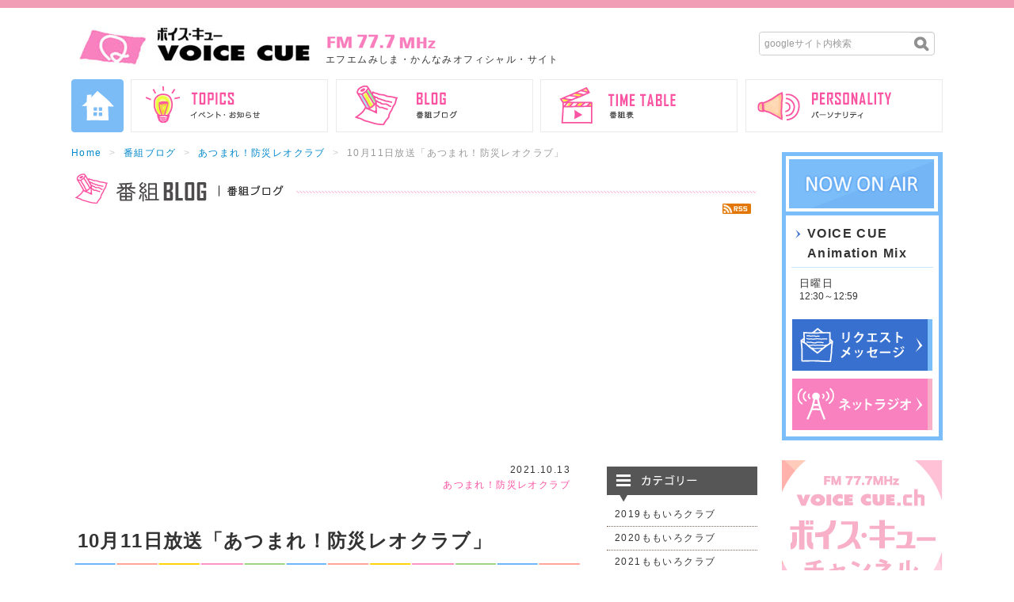

--- FILE ---
content_type: text/html; charset=UTF-8
request_url: https://777fm.com/blog/post-10556/
body_size: 12729
content:
<!DOCTYPE HTML>
<html lang="ja-JP">
<head>
      <meta charset="UTF-8">
      <title>10月11日放送「あつまれ！防災レオクラブ」｜あつまれ！防災レオクラブ｜VOICE CUE</title>
      <!-- ### Bootstrap ### -->
      <link href="/cgi-bin/mt-static/css/bootstrap.min.css" rel="stylesheet" media="screen">
      <!-- ### ベーススタイルシート ### -->
      <link rel="stylesheet" href="https://777fm.com/teresa/wp-content/themes/pc/style.css?1617674712">
      <!-- ### オリジナルスタイルシート ### -->
      <link href="https://777fm.com/teresa/wp-content/themes/pc/original.css" rel="stylesheet">
      <!-- ### ネクストスタイルシート ### -->
      <link href="https://777fm.com/teresa/wp-content/themes/pc/next.css" rel="stylesheet">
      <!--[if lt IE 9]>
      <script type="text/javascript" src="http://html5shim.googlecode.com/svn/trunk/html5.js"></script>
      <![endif]-->
      <!-- ### headに全ページ共通で書きたい場合 ### -->
      <!-- ### ブログ別CSS読み込み ### -->
  <link href="https://777fm.com/teresa/wp-content/themes/pc/blog.css?1620891723" rel="stylesheet">
<!-- Font Awesome -->
<link rel="stylesheet" href="/css/all.min.css">
<script type="text/javascript" src="/dateaction.js" charset="utf-8"></script>

<script>
    function say(str){document.getElementById("say").innerHTML=str;}
    var act = new DateAction();
    act.addAction(say,{not:"t,d,w",priority:2,param:"<p class='text-center'>現在は放送時間外です</p>"});
                act.addAction(function(){say("<dl><dt><span>DISCO MIX</span></dt><dd class='clearfix'><div class='detail'><dl class='time'><dt>日曜日</dt><dd>10:16～10:29</dd></dl><dl class='name'><dt></dt></dl></div></dd></dl><ul class='clearfix'><li class='link1'><a href='/message/?&番組名=DISCO MIX'><span>リクエストメッセージ</span></a></li><li class='link2'><a href='https://www.jcbasimul.com/radio/801/' target='_blank'><span>ネットラジオ</span></a></li>")},{time:'10:16-10:29:59'}); 
            act.addAction(function(){say("<dl><dt><span>みんなのサンデー防災</span></dt><dd class='clearfix'><div class='detail'><dl class='time'><dt>日-日曜日</dt><dd>14:00～14:59</dd></dl><dl class='name'><dt></dt></dl></div></dd></dl><ul class='clearfix'><li class='link1'><a href='/message/?&番組名=みんなのサンデー防災'><span>リクエストメッセージ</span></a></li><li class='link2'><a href='https://www.jcbasimul.com/radio/801/' target='_blank'><span>ネットラジオ</span></a></li>")},{time:'14:00-14:59:59'}); 
            act.addAction(function(){say("<dl><dt><span>JP TOP 20</span></dt><dd class='clearfix'><div class='detail'><dl class='time'><dt>日-日曜日</dt><dd>16:00～17:59</dd></dl><dl class='name'><dt>山川智也</dt></dl></div></dd></dl><ul class='clearfix'><li class='link1'><a href='/message/?パーソナリティー宛=山川智也&番組名=JP TOP 20'><span>リクエストメッセージ</span></a></li><li class='link2'><a href='https://www.jcbasimul.com/radio/801/' target='_blank'><span>ネットラジオ</span></a></li>")},{time:'16:00-17:59:59'}); 
            act.addAction(function(){say("<dl><dt><span>(第２、第４）池内ひろしと南洋星のよーいじゃないBox・森のカフェ</span></dt><dd class='clearfix'><div class='detail'><dl class='time'><dt>日曜日</dt><dd>10:30～10:59</dd></dl><dl class='name'><dt>池内ひろし、南洋星</dt></dl></div></dd></dl><ul class='clearfix'><li class='link1'><a href='/message/?パーソナリティー宛=池内ひろし、南洋星&番組名=(第２、第４）池内ひろしと南洋星のよーいじゃないBox・森のカフェ'><span>リクエストメッセージ</span></a></li><li class='link2'><a href='https://www.jcbasimul.com/radio/801/' target='_blank'><span>ネットラジオ</span></a></li>")},{time:'10:30-10:59:59'}); 
            act.addAction(function(){say("<dl><dt><span>ロコラバ</span></dt><dd class='clearfix'><div class='detail'><dl class='time'><dt>日曜日</dt><dd>13:00～13:59</dd></dl><dl class='name'><dt></dt></dl></div></dd></dl><ul class='clearfix'><li class='link1'><a href='/message/?&番組名=ロコラバ'><span>リクエストメッセージ</span></a></li><li class='link2'><a href='https://www.jcbasimul.com/radio/801/' target='_blank'><span>ネットラジオ</span></a></li>")},{time:'13:00-13:59:59'}); 
            act.addAction(function(){say("<dl><dt><span>Power Up More Nippon</span></dt><dd class='clearfix'><div class='detail'><dl class='time'><dt>日曜日</dt><dd>04:00～04:59</dd></dl><dl class='name'><dt></dt></dl></div></dd></dl><ul class='clearfix'><li class='link1'><a href='/message/?&番組名=Power Up More Nippon'><span>リクエストメッセージ</span></a></li><li class='link2'><a href='https://www.jcbasimul.com/radio/801/' target='_blank'><span>ネットラジオ</span></a></li>")},{time:'04:00-04:59:59'}); 
            act.addAction(function(){say("<dl><dt><span>ブヒブヒスパークタイム</span></dt><dd class='clearfix'><div class='detail'><dl class='time'><dt>日曜日</dt><dd>03:00～03:59</dd></dl><dl class='name'><dt></dt></dl></div></dd></dl><ul class='clearfix'><li class='link1'><a href='/message/?&番組名=ブヒブヒスパークタイム'><span>リクエストメッセージ</span></a></li><li class='link2'><a href='https://www.jcbasimul.com/radio/801/' target='_blank'><span>ネットラジオ</span></a></li>")},{time:'03:00-03:59:59'}); 
            act.addAction(function(){say("<dl><dt><span>本牧ヤグチ</span></dt><dd class='clearfix'><div class='detail'><dl class='time'><dt>日曜日</dt><dd>1:00～1:59</dd></dl><dl class='name'><dt></dt></dl></div></dd></dl><ul class='clearfix'><li class='link1'><a href='/message/?&番組名=本牧ヤグチ'><span>リクエストメッセージ</span></a></li><li class='link2'><a href='https://www.jcbasimul.com/radio/801/' target='_blank'><span>ネットラジオ</span></a></li>")},{time:'1:00-1:59:59'}); 
            act.addAction(function(){say("<dl><dt><span>湘南ベース</span></dt><dd class='clearfix'><div class='detail'><dl class='time'><dt>日曜日</dt><dd>02:00～02:59</dd></dl><dl class='name'><dt></dt></dl></div></dd></dl><ul class='clearfix'><li class='link1'><a href='/message/?&番組名=湘南ベース'><span>リクエストメッセージ</span></a></li><li class='link2'><a href='https://www.jcbasimul.com/radio/801/' target='_blank'><span>ネットラジオ</span></a></li>")},{time:'02:00-02:59:59'}); 
            act.addAction(function(){say("<dl><dt><span>みすゞさんと明るい方へ ／ 目覚めの時間</span></dt><dd class='clearfix'><div class='detail'><dl class='time'><dt>日曜日</dt><dd>5:00～5:59</dd></dl><dl class='name'><dt></dt></dl></div></dd></dl><ul class='clearfix'><li class='link1'><a href='/message/?&番組名=みすゞさんと明るい方へ ／ 目覚めの時間'><span>リクエストメッセージ</span></a></li><li class='link2'><a href='https://www.jcbasimul.com/radio/801/' target='_blank'><span>ネットラジオ</span></a></li>")},{time:'5:00-5:59:59'}); 
            act.addAction(function(){say("<dl><dt><span>RADIO BOHEMIA</span></dt><dd class='clearfix'><div class='detail'><dl class='time'><dt>日曜日</dt><dd>23:00～23:59</dd></dl><dl class='name'><dt></dt></dl></div></dd></dl><ul class='clearfix'><li class='link1'><a href='/message/?&番組名=RADIO BOHEMIA'><span>リクエストメッセージ</span></a></li><li class='link2'><a href='https://www.jcbasimul.com/radio/801/' target='_blank'><span>ネットラジオ</span></a></li>")},{time:'23:00-23:59:59'}); 
            act.addAction(function(){say("<dl><dt><span>キャプテンズ・レディオ　/　LIVE!LIVE!LIVE!</span></dt><dd class='clearfix'><div class='detail'><dl class='time'><dt>日曜日</dt><dd>00:00～00:59</dd></dl><dl class='name'><dt></dt></dl></div></dd></dl><ul class='clearfix'><li class='link1'><a href='/message/?&番組名=キャプテンズ・レディオ　/　LIVE!LIVE!LIVE!'><span>リクエストメッセージ</span></a></li><li class='link2'><a href='https://www.jcbasimul.com/radio/801/' target='_blank'><span>ネットラジオ</span></a></li>")},{time:'00:00-00:59:59'}); 
            act.addAction(function(){say("<dl><dt><span>ミュージックチャンプルー</span></dt><dd class='clearfix'><div class='detail'><dl class='time'><dt>日曜日</dt><dd>22:00～22:59</dd></dl><dl class='name'><dt></dt></dl></div></dd></dl><ul class='clearfix'><li class='link1'><a href='/message/?&番組名=ミュージックチャンプルー'><span>リクエストメッセージ</span></a></li><li class='link2'><a href='https://www.jcbasimul.com/radio/801/' target='_blank'><span>ネットラジオ</span></a></li>")},{time:'22:00-22:59:59'}); 
            act.addAction(function(){say("<dl><dt><span>Challengers Lado</span></dt><dd class='clearfix'><div class='detail'><dl class='time'><dt>日曜日</dt><dd>21:00～21:59</dd></dl><dl class='name'><dt></dt></dl></div></dd></dl><ul class='clearfix'><li class='link1'><a href='/message/?&番組名=Challengers Lado'><span>リクエストメッセージ</span></a></li><li class='link2'><a href='https://www.jcbasimul.com/radio/801/' target='_blank'><span>ネットラジオ</span></a></li>")},{time:'21:00-21:59:59'}); 
            act.addAction(function(){say("<dl><dt><span>PRESIDENT STATION</span></dt><dd class='clearfix'><div class='detail'><dl class='time'><dt>日曜日</dt><dd>20:00～20:59</dd></dl><dl class='name'><dt>藤田みさ</dt></dl></div></dd></dl><ul class='clearfix'><li class='link1'><a href='/message/?パーソナリティー宛=藤田みさ&番組名=PRESIDENT STATION'><span>リクエストメッセージ</span></a></li><li class='link2'><a href='https://www.jcbasimul.com/radio/801/' target='_blank'><span>ネットラジオ</span></a></li>")},{time:'20:00-20:59:59'}); 
            act.addAction(function(){say("<dl><dt><span>E-LOUNGE MUSIC PLACE　/ アジアンミュージック</span></dt><dd class='clearfix'><div class='detail'><dl class='time'><dt>日曜日</dt><dd>19:00～19:59</dd></dl><dl class='name'><dt></dt></dl></div></dd></dl><ul class='clearfix'><li class='link1'><a href='/message/?&番組名=E-LOUNGE MUSIC PLACE　/ アジアンミュージック'><span>リクエストメッセージ</span></a></li><li class='link2'><a href='https://www.jcbasimul.com/radio/801/' target='_blank'><span>ネットラジオ</span></a></li>")},{time:'19:00-19:59:59'}); 
            act.addAction(function(){say("<dl><dt><span>大石五郎　Premium G</span></dt><dd class='clearfix'><div class='detail'><dl class='time'><dt>日曜日</dt><dd>18:00～18:59</dd></dl><dl class='name'><dt></dt></dl></div></dd></dl><ul class='clearfix'><li class='link1'><a href='/message/?&番組名=大石五郎　Premium G'><span>リクエストメッセージ</span></a></li><li class='link2'><a href='https://www.jcbasimul.com/radio/801/' target='_blank'><span>ネットラジオ</span></a></li>")},{time:'18:00-18:59:59'}); 
            act.addAction(function(){say("<dl><dt><span>デジタル建設ジャーナル</span></dt><dd class='clearfix'><div class='detail'><dl class='time'><dt>日曜日</dt><dd>15:00～15:59</dd></dl><dl class='name'><dt></dt></dl></div></dd></dl><ul class='clearfix'><li class='link1'><a href='/message/?&番組名=デジタル建設ジャーナル'><span>リクエストメッセージ</span></a></li><li class='link2'><a href='https://www.jcbasimul.com/radio/801/' target='_blank'><span>ネットラジオ</span></a></li>")},{time:'15:00-15:59:59'}); 
            act.addAction(function(){say("<dl><dt><span>VOICE CUE Animation Mix</span></dt><dd class='clearfix'><div class='detail'><dl class='time'><dt>日曜日</dt><dd>12:30～12:59</dd></dl><dl class='name'><dt></dt></dl></div></dd></dl><ul class='clearfix'><li class='link1'><a href='/message/?&番組名=VOICE CUE Animation Mix'><span>リクエストメッセージ</span></a></li><li class='link2'><a href='https://www.jcbasimul.com/radio/801/' target='_blank'><span>ネットラジオ</span></a></li>")},{time:'12:30-12:59:59'}); 
            act.addAction(function(){say("<dl><dt><span>きゅんです！サイエンス</span></dt><dd class='clearfix'><div class='detail'><dl class='time'><dt>日曜日</dt><dd>12:00～12:29</dd></dl><dl class='name'><dt>市川りな</dt></dl></div></dd></dl><ul class='clearfix'><li class='link1'><a href='/message/?パーソナリティー宛=市川りな&番組名=きゅんです！サイエンス'><span>リクエストメッセージ</span></a></li><li class='link2'><a href='https://www.jcbasimul.com/radio/801/' target='_blank'><span>ネットラジオ</span></a></li>")},{time:'12:00-12:29:59'}); 
            act.addAction(function(){say("<dl><dt><span>みんなあつまれ！ワクワクサワー！</span></dt><dd class='clearfix'><div class='img'><img src='https://777fm.com/teresa/wp-content/uploads/2021/06/E6989FE5AE8FE7BE8E-3-200x300.jpg'></div><div class='detail'><dl class='time'><dt>日曜日</dt><dd>11:00～11:59</dd></dl><dl class='name'><dt>星宏美</dt></dl></div></dd></dl><ul class='clearfix'><li class='link1'><a href='/message/?パーソナリティー宛=星宏美&番組名=みんなあつまれ！ワクワクサワー！'><span>リクエストメッセージ</span></a></li><li class='link2'><a href='https://www.jcbasimul.com/radio/801/' target='_blank'><span>ネットラジオ</span></a></li>")},{time:'11:00-11:59:59'}); 
            act.addAction(function(){say("<dl><dt><span>わんダフルニャンDay</span></dt><dd class='clearfix'><div class='img'><img src='https://777fm.com/teresa/wp-content/uploads/2015/05/IMG_2930-240x300.jpg'></div><div class='detail'><dl class='time'><dt>日曜日</dt><dd>10:00～10:15</dd></dl><dl class='name'><dt>露木麻土香</dt></dl></div></dd></dl><ul class='clearfix'><li class='link1'><a href='/message/?パーソナリティー宛=露木麻土香&番組名=わんダフルニャンDay'><span>リクエストメッセージ</span></a></li><li class='link2'><a href='https://www.jcbasimul.com/radio/801/' target='_blank'><span>ネットラジオ</span></a></li>")},{time:'10:00-10:15:59'}); 
            act.addAction(function(){say("<dl><dt><span>いっち りーな サンデー</span></dt><dd class='clearfix'><div class='img'><img src='https://777fm.com/teresa/wp-content/uploads/2021/06/E5B882E5B79DE3828AE381AA-thumb-183x183-5.jpg'></div><div class='detail'><dl class='time'><dt>日曜日</dt><dd>09:00～09:59</dd></dl><dl class='name'><dt>市川 りな</dt></dl></div></dd></dl><ul class='clearfix'><li class='link1'><a href='/message/?パーソナリティー宛=市川 りな&番組名=いっち りーな サンデー'><span>リクエストメッセージ</span></a></li><li class='link2'><a href='https://www.jcbasimul.com/radio/801/' target='_blank'><span>ネットラジオ</span></a></li>")},{time:'09:00-09:59:59'}); 
            act.addAction(function(){say("<dl><dt><span>おはようサンデー/ 小倉・IMALUの○○玉手箱</span></dt><dd class='clearfix'><div class='detail'><dl class='time'><dt>日曜日</dt><dd>07:00～08:59</dd></dl><dl class='name'><dt></dt></dl></div></dd></dl><ul class='clearfix'><li class='link1'><a href='/message/?&番組名=おはようサンデー/ 小倉・IMALUの○○玉手箱'><span>リクエストメッセージ</span></a></li><li class='link2'><a href='https://www.jcbasimul.com/radio/801/' target='_blank'><span>ネットラジオ</span></a></li>")},{time:'07:00-08:59:59'}); 
            act.addAction(function(){say("<dl><dt><span>絶対負けない社長の法則</span></dt><dd class='clearfix'><div class='detail'><dl class='time'><dt>日曜日</dt><dd>06:00～06:59</dd></dl><dl class='name'><dt></dt></dl></div></dd></dl><ul class='clearfix'><li class='link1'><a href='/message/?&番組名=絶対負けない社長の法則'><span>リクエストメッセージ</span></a></li><li class='link2'><a href='https://www.jcbasimul.com/radio/801/' target='_blank'><span>ネットラジオ</span></a></li>")},{time:'06:00-06:59:59'}); 
        window.onload = function(){act.action(new Date());};
</script>
<link rel="shortcut icon" href="/img/favicon.ico"> 

<meta name='robots' content='max-image-preview:large' />
<link rel='dns-prefetch' href='//s.w.org' />
<link rel='dns-prefetch' href='//v0.wordpress.com' />
		<script type="text/javascript">
			window._wpemojiSettings = {"baseUrl":"https:\/\/s.w.org\/images\/core\/emoji\/13.0.1\/72x72\/","ext":".png","svgUrl":"https:\/\/s.w.org\/images\/core\/emoji\/13.0.1\/svg\/","svgExt":".svg","source":{"concatemoji":"https:\/\/777fm.com\/teresa\/wp-includes\/js\/wp-emoji-release.min.js?ver=5.7"}};
			!function(e,a,t){var n,r,o,i=a.createElement("canvas"),p=i.getContext&&i.getContext("2d");function s(e,t){var a=String.fromCharCode;p.clearRect(0,0,i.width,i.height),p.fillText(a.apply(this,e),0,0);e=i.toDataURL();return p.clearRect(0,0,i.width,i.height),p.fillText(a.apply(this,t),0,0),e===i.toDataURL()}function c(e){var t=a.createElement("script");t.src=e,t.defer=t.type="text/javascript",a.getElementsByTagName("head")[0].appendChild(t)}for(o=Array("flag","emoji"),t.supports={everything:!0,everythingExceptFlag:!0},r=0;r<o.length;r++)t.supports[o[r]]=function(e){if(!p||!p.fillText)return!1;switch(p.textBaseline="top",p.font="600 32px Arial",e){case"flag":return s([127987,65039,8205,9895,65039],[127987,65039,8203,9895,65039])?!1:!s([55356,56826,55356,56819],[55356,56826,8203,55356,56819])&&!s([55356,57332,56128,56423,56128,56418,56128,56421,56128,56430,56128,56423,56128,56447],[55356,57332,8203,56128,56423,8203,56128,56418,8203,56128,56421,8203,56128,56430,8203,56128,56423,8203,56128,56447]);case"emoji":return!s([55357,56424,8205,55356,57212],[55357,56424,8203,55356,57212])}return!1}(o[r]),t.supports.everything=t.supports.everything&&t.supports[o[r]],"flag"!==o[r]&&(t.supports.everythingExceptFlag=t.supports.everythingExceptFlag&&t.supports[o[r]]);t.supports.everythingExceptFlag=t.supports.everythingExceptFlag&&!t.supports.flag,t.DOMReady=!1,t.readyCallback=function(){t.DOMReady=!0},t.supports.everything||(n=function(){t.readyCallback()},a.addEventListener?(a.addEventListener("DOMContentLoaded",n,!1),e.addEventListener("load",n,!1)):(e.attachEvent("onload",n),a.attachEvent("onreadystatechange",function(){"complete"===a.readyState&&t.readyCallback()})),(n=t.source||{}).concatemoji?c(n.concatemoji):n.wpemoji&&n.twemoji&&(c(n.twemoji),c(n.wpemoji)))}(window,document,window._wpemojiSettings);
		</script>
		<style type="text/css">
img.wp-smiley,
img.emoji {
	display: inline !important;
	border: none !important;
	box-shadow: none !important;
	height: 1em !important;
	width: 1em !important;
	margin: 0 .07em !important;
	vertical-align: -0.1em !important;
	background: none !important;
	padding: 0 !important;
}
</style>
	<link rel='stylesheet' id='wp-block-library-css'  href='https://777fm.com/teresa/wp-includes/css/dist/block-library/style.min.css?ver=5.7' type='text/css' media='all' />
<style id='wp-block-library-inline-css' type='text/css'>
.has-text-align-justify{text-align:justify;}
</style>
<link rel='stylesheet' id='jetpack_css-css'  href='https://777fm.com/teresa/wp-content/plugins/jetpack/css/jetpack.css?ver=9.8.3' type='text/css' media='all' />
<link rel="https://api.w.org/" href="https://777fm.com/wp-json/" /><link rel="alternate" type="application/json" href="https://777fm.com/wp-json/wp/v2/blog/10556" /><link rel="EditURI" type="application/rsd+xml" title="RSD" href="https://777fm.com/teresa/xmlrpc.php?rsd" />
<link rel="wlwmanifest" type="application/wlwmanifest+xml" href="https://777fm.com/teresa/wp-includes/wlwmanifest.xml" /> 
<link rel="canonical" href="https://777fm.com/blog/post-10556/" />
<link rel="alternate" type="application/json+oembed" href="https://777fm.com/wp-json/oembed/1.0/embed?url=https%3A%2F%2F777fm.com%2Fblog%2Fpost-10556%2F" />
<link rel="alternate" type="text/xml+oembed" href="https://777fm.com/wp-json/oembed/1.0/embed?url=https%3A%2F%2F777fm.com%2Fblog%2Fpost-10556%2F&#038;format=xml" />

<!-- Jetpack Open Graph Tags -->
<meta property="og:type" content="article" />
<meta property="og:title" content="10月11日放送「あつまれ！防災レオクラブ」" />
<meta property="og:url" content="https://777fm.com/blog/post-10556/" />
<meta property="og:description" content="今週のゲストは吉村はるのり君、まだ幼稚園児です。 質問にコクリと頷くはる君。ラジオはお顔が見れないからお口でお&hellip;" />
<meta property="article:published_time" content="2021-10-12T21:01:24+00:00" />
<meta property="article:modified_time" content="2021-10-12T21:01:26+00:00" />
<meta property="og:site_name" content="ボイスキュー" />
<meta property="og:image" content="https://777fm.com/teresa/wp-content/uploads/2021/10/IMG_7451.jpg" />
<meta property="og:image:width" content="414" />
<meta property="og:image:height" content="480" />
<meta property="og:locale" content="ja_JP" />
<meta name="twitter:text:title" content="10月11日放送「あつまれ！防災レオクラブ」" />
<meta name="twitter:image" content="https://777fm.com/teresa/wp-content/uploads/2021/10/IMG_7451.jpg?w=640" />
<meta name="twitter:card" content="summary_large_image" />

<!-- End Jetpack Open Graph Tags -->
      <!-- ### アナリティクス ### -->
      <!-- Google Tag Manager -->
  <script>(function(w,d,s,l,i){w[l]=w[l]||[];w[l].push({'gtm.start':
  new Date().getTime(),event:'gtm.js'});var f=d.getElementsByTagName(s)[0],
  j=d.createElement(s),dl=l!='dataLayer'?'&l='+l:'';j.async=true;j.src=
  'https://www.googletagmanager.com/gtm.js?id='+i+dl;f.parentNode.insertBefore(j,f);
  })(window,document,'script','dataLayer','GTM-M7MKLQR');</script>
<!-- End Google Tag Manager -->

<script async src="https://pagead2.googlesyndication.com/pagead/js/adsbygoogle.js?client=ca-pub-9404622287279997" crossorigin="anonymous"></script>      <!-- ### 最新版jQuery ### -->
      <script src="https://code.jquery.com/jquery-1.9.1.min.js"></script>
      <script src="https://code.jquery.com/jquery-migrate-1.1.1.min.js"></script>
      <!-- ### ドロップダウンメニュー ### -->
        <script type="text/javascript" src="/jquery.dropdown.js"></script>
  <script type="text/javascript">
  $(document).ready(function() {
     $("#navigation").dropdown({
    textClass: 'arrow',
    textOpenClass: 'open'
     });
  });
  </script>

<script>
// window.onload = function() {
//   var now = null,
//      max = 100,
//      input_area = document.getElementById("text_area"),
//      output_area = document.getElementById("text_length");

//   inputarea.onkeyup = function() {
//      now = (max - input_area.value.length);
//      output_area.innerText = now;
//      output_area.className = (now < 0) ? "out" : "";
//   }
// }
</script>      <script src="/jquery.tile.js"></script>
      <script>
      $(window).load(function() {
         $(".blog_list li").tile(2);
      });
      </script>

</head>
<body>
      <div id="fb-root"></div>
<script>(function(d, s, id) {
  var js, fjs = d.getElementsByTagName(s)[0];
  if (d.getElementById(id)) return;
  js = d.createElement(s); js.id = id;
  js.src = "//connect.facebook.net/ja_JP/sdk.js#xfbml=1&version=v2.3";
  fjs.parentNode.insertBefore(js, fjs);
}(document, 'script', 'facebook-jssdk'));</script>      <div id="alltrack">
         <div id="background">
            <div id="wrap">

               <!-- ### ヘッダー ### -->
                              <header class="clearfix">
                  <h1><a href="/"><span>ボイスキュー</span></a></h1>
                  <div class="description">
                     <div class="img">
                        <img src="/img/fm777mhz.gif" alt="FM77.7MHz" />
                     </div>
                     <h2>エフエムみしま・かんなみオフィシャル・サイト</h2>
                  </div>
                                    <div class="google_search">
                     <form action="https://www.google.com/search">
                     <input type="hidden" value="https://777fm.com/" name="as_sitesearch" />
                     <input type="hidden" name="ie" value="UTF-8" />
                     <input type="hidden" name="oe" value="UTF-8" />
                     <input type="text" name="q" value="" class="top_search_text" placeholder="googleサイト内検索"/>
                     <input class="img" type="submit" name="btnG" value="" />
                     </form>
                  </div>
                  <!-- <div class="facebook">
<div class="fb-like" data-href="https://www.facebook.com/voicecue" data-layout="box_count" data-action="like" data-show-faces="false" data-share="false"></div>
                  </div> -->               </header>
               <!-- ### ナビゲーション ### -->
                              <nav>
              <ul class="clearfix" id="navigation">
                 <li class="nav1">
                    <h3><a href="/"><span>HOME</span></a></h3>
                 </li>
                 <li class="nav2">
                    <h3><a href=""><span>イベント・お知らせ</span></a></h3>
                    <ul>
                       <li class="nav2-1"><a href="/event/"><span>イベント情報</span></a></li>
                       <li class="nav2-2"><a href="/information/"><span>お知らせ</span></a></li>
                    </ul>
                 </li>
                 <li class="nav3">
                    <h3><a href="/blog/"><span>番組ブログ</span></a></h3>
                 </li>
                 <li class="nav4">
                    <h3><a href="/time-table/"><span>番組表</span></a></h3>
                 </li>
                 <li class="nav5">
                    <h3><a href="/personality/"><span>ラジオ・パーソナリティー</span></a></h3>
                 </li>
              </ul>
               </nav>
               <!-- ### コンテンツ ### -->
               <div id="next_content" class="clearfix">
                  <div class="clearfix" id="two_column">

                     <div id="two_column_left">
                        <!-- ### パンくずリスト ### -->
                        <ul class="breadcrumb">
                           <li><a href="/">Home</a> <span class="divider">></span></li>
                           <li><a href="/blog/">番組ブログ</a> <span class="divider">></span></li>
                           <li><a href="/blog/blog-cat/cat149">あつまれ！防災レオクラブ</a> <span class="divider">></span></li>
                           <li class="active">10月11日放送「あつまれ！防災レオクラブ」</li>
                        </ul>
                        
                        <div class="next_caption">
                           <img src="/img/blog_caption.gif" alt="番組ブログ" />
                           <div class="rssfeed">
                              <a href="/blog/feed/"><img src="/img/rssfeed.png" alt="RSS"></a>
                           </div>
                        </div>
                        <div class="clearfix" id="blog">
                           <div id="next_left">
                              <div class="next_entries">
                                 <div class="clearfix blog_entry">

                                    <a name="entry10556" id="entry10556"></a>
                                    <section>
                                       <dl class="detail">
                                          <dt>
                                             2021.10.13                                          </dt>
                                          <dd>
                                             <a href="/blog/blog-cat/cat149/">あつまれ！防災レオクラブ</a>
                                          </dd>
                                       </dl>
                                       <!-- <div class="sns_bt clearfix">
  <div class="line_like">
    <div class="line-it-button" data-lang="ja" data-type="like" data-url="<$mt:EntryPermalink$>" data-share="true" style="display: none;"></div>
    <script src="https://d.line-scdn.net/r/web/social-plugin/js/thirdparty/loader.min.js" async="async" defer="defer"></script>
  </div>
  <div class="add_line">
    <div class="line-it-button" data-lang="ja" data-type="friend" data-lineid="voicecue" data-count="true" data-home="true" style="display: none;"></div>
    <script src="https://d.line-scdn.net/r/web/social-plugin/js/thirdparty/loader.min.js" async="async" defer="defer"></script>
  </div>
  <div class="entry_line">
<a href="http://line.me/R/msg/text/?<$MTEntryTitle$>%0D%0A<$MTEntryLink$>"><img src="/img/linebt.gif" alt="LINEで送る" /></a></div>
  <div class="entry_twitter">
<a href="https://twitter.com/share" class="twitter-share-button" data-url="https://twitter.com/voicecue777fm">Tweet</a>
<script>!function(d,s,id){var js,fjs=d.getElementsByTagName(s)[0],p=/^http:/.test(d.location)?'http':'https';if(!d.getElementById(id)){js=d.createElement(s);js.id=id;js.src=p+'://platform.twitter.com/widgets.js';fjs.parentNode.insertBefore(js,fjs);}}(document, 'script', 'twitter-wjs');</script>
  </div>
  <div class="entry_fb">
     <div class="fb-like" data-href="<$mt:EntryPermalink$>" data-layout="button_count" data-action="like" data-show-faces="false" data-share="false"></div>
  </div>
</div> -->


                                       <h4>
                                          <p>10月11日放送「あつまれ！防災レオクラブ」</p>
                                       </h4>

                                       <div class="next_entrybody">
                                          <div class="clearfix inner">
                                             
<p class="has-medium-font-size">今週のゲストは吉村はるのり君、まだ幼稚園児です。</p>



<p class="has-medium-font-size">質問にコクリと頷くはる君。ラジオはお顔が見れないからお口でお返事してね！！なんて可愛い放送事故も勃発（笑）</p>



<figure class="wp-block-image size-large"><img loading="lazy" width="414" height="480" src="http://777fm.com/teresa/wp-content/uploads/2021/10/IMG_7451.jpg" alt="" class="wp-image-10557" srcset="https://777fm.com/teresa/wp-content/uploads/2021/10/IMG_7451.jpg 414w, https://777fm.com/teresa/wp-content/uploads/2021/10/IMG_7451-259x300.jpg 259w" sizes="(max-width: 414px) 100vw, 414px" /></figure>



<p class="has-medium-font-size">今回は災害時に役立つ便利アプリを紹介しました。</p>



<p class="has-medium-font-size">①【Radiko.jp】   ネット経由で地上波のラジオ放送を、通常の放送と同じように聴けるアプリ（リスラジなども同様）</p>



<p class="has-medium-font-size">②【ゆれくるコール】　緊急地震速報通知アプリ。地震が来る前にプッシュ通知で知らせてくれる。通知を受ける震度と予測地点を自分で設定する事ができる。</p>



<p class="has-medium-font-size">③【Ｊ－ＳＨＩＳ】　自分が住んでいる地域の地震発生率や地盤の強さなど、地震のリスクを把握する事が出来るアプリ。</p>



<p class="has-medium-font-size">④【防災情報　全国避難所ガイド】　全国の自治体が定めた災害時の避難所などを１０万件以上収録。現在地から最も近い避難所を検索し、ルート案内してくれるナビゲーションアプリ。</p>



<p class="has-medium-font-size">⑤【Yahoo！防災速報】　地震・津波・豪雨・火山などさまざまな災害の情報を直前にプッシュ通知でお知らせしてくれる。自宅や実家など、最大３地点を登録できる。</p>



<p class="has-medium-font-size">⑥【ＭＹＳＯＳ】　同アプリをインストールしている近隣の人や、緊急連絡先に登録してある人にＳＯＳ発信。一時救命処置や応急手当のガイドもしてくれる。</p>



<p class="has-medium-font-size">⑦【イマドコ送信】　今自分がどこにいるのかを簡単にメール送信できるアプリ。シンプルで使いやすく災害時の安否確認や救助をお願いしたいときに役立つ。</p>



<p class="has-medium-font-size">⑧【ＳＯＳ緊急ホイッスル】　助けを呼びたい時にふえを持っていなくても、このアプリがあれば大丈夫。「ＳＯＳ」のボタンをタッチするだけの簡単操作なのも嬉しい。</p>



<p class="has-medium-font-size">⑨【ココダヨ】　日常はもちろん、災害時に登録したメンバー全員の居場所をすぐに確認できるアプリ。最新の災害情報や現在地に近い避難所も表示してくれる。</p>



<p class="has-medium-font-size">これ以外にも、ご紹介出来ないほど多くの緊急時便利アプリがありました。</p>



<p class="has-medium-font-size">是非活用してみて下さい。</p>



<figure class="wp-block-image size-large"><img loading="lazy" width="429" height="460" src="http://777fm.com/teresa/wp-content/uploads/2021/10/IMG_7461-1.jpg" alt="" class="wp-image-10560" srcset="https://777fm.com/teresa/wp-content/uploads/2021/10/IMG_7461-1.jpg 429w, https://777fm.com/teresa/wp-content/uploads/2021/10/IMG_7461-1-280x300.jpg 280w" sizes="(max-width: 429px) 100vw, 429px" /></figure>
                                          </div>
                                       </div>

                                    </section>

                                    <!-- ### ページャー ### -->
                                    <ul class="pager">
                                                                                 <li><a href="https://777fm.com/blog/post-10544/">&larr; 前の記事</a></li>
                                       
                                                                              <li>
                                          <a href="/blog/blog-cat/cat149">同カテゴリー記事一覧</a>
                                       </li>

                                                                                 <li><a href="https://777fm.com/blog/post-10561/">次の記事 &rarr;</a></li>
                                                                           </ul>

                                 </div>
                              </div>
                           </div>
                           <div id="next_center">
                              <dl class="side_category">
   <dt>
      <!-- ### お知らせタイトル ### -->
            <!-- ### 番組ブログタイトル ### -->
                       <img src="/img/side_category_blog.gif" alt="カテゴリー一覧" />
            <!-- ### ポッドキャストタイトル ### -->
         </dt>
   <dd>
      <ul>
                          <li>
             <img src="/img/side_category_icon.gif" alt="2019ももいろクラブ"><span><a href="/blog/blog-cat/2019">2019ももいろクラブ</a></span>
          </li>
                          <li>
             <img src="/img/side_category_icon.gif" alt="2020ももいろクラブ"><span><a href="/blog/blog-cat/2020">2020ももいろクラブ</a></span>
          </li>
                          <li>
             <img src="/img/side_category_icon.gif" alt="2021ももいろクラブ"><span><a href="/blog/blog-cat/2021">2021ももいろクラブ</a></span>
          </li>
                          <li>
             <img src="/img/side_category_icon.gif" alt="A　Happy New Year　ボイス・キュー"><span><a href="/blog/blog-cat/ahappy_new_year">A　Happy New Year　ボイス・キュー</a></span>
          </li>
                          <li>
             <img src="/img/side_category_icon.gif" alt="ComeComeFLYday"><span><a href="/blog/blog-cat/comecomeflyday">ComeComeFLYday</a></span>
          </li>
                          <li>
             <img src="/img/side_category_icon.gif" alt="Fresh Morning"><span><a href="/blog/blog-cat/fresh-morning">Fresh Morning</a></span>
          </li>
                          <li>
             <img src="/img/side_category_icon.gif" alt="Fun Fun Golf"><span><a href="/blog/blog-cat/fun_fun_golf">Fun Fun Golf</a></span>
          </li>
                          <li>
             <img src="/img/side_category_icon.gif" alt="Happy Christmas Week"><span><a href="/blog/blog-cat/happy_christmas_week">Happy Christmas Week</a></span>
          </li>
                          <li>
             <img src="/img/side_category_icon.gif" alt="Lounge Cue"><span><a href="/blog/blog-cat/lounge-cue">Lounge Cue</a></span>
          </li>
                          <li>
             <img src="/img/side_category_icon.gif" alt="Norikazu温（ほっと）LINE"><span><a href="/blog/blog-cat/norikazuline">Norikazu温（ほっと）LINE</a></span>
          </li>
                          <li>
             <img src="/img/side_category_icon.gif" alt="２０２６　ukiukiワイドももいろクラブ"><span><a href="/blog/blog-cat/ukiuki">２０２６　ukiukiワイドももいろクラブ</a></span>
          </li>
                          <li>
             <img src="/img/side_category_icon.gif" alt="あつまれ！防災レオクラブ"><span><a href="/blog/blog-cat/cat149">あつまれ！防災レオクラブ</a></span>
          </li>
                          <li>
             <img src="/img/side_category_icon.gif" alt="いっち りーな サンデー"><span><a href="/blog/blog-cat/cat">いっち りーな サンデー</a></span>
          </li>
                          <li>
             <img src="/img/side_category_icon.gif" alt="おつまみちょ～だい"><span><a href="/blog/blog-cat/cat57">おつまみちょ～だい</a></span>
          </li>
                          <li>
             <img src="/img/side_category_icon.gif" alt="ほんなるチャンネル（仮）"><span><a href="/blog/blog-cat/cat141">ほんなるチャンネル（仮）</a></span>
          </li>
                          <li>
             <img src="/img/side_category_icon.gif" alt="グラウンドワーク三島アクショントーク！"><span><a href="/blog/blog-cat/mishima-talk">グラウンドワーク三島アクショントーク！</a></span>
          </li>
                          <li>
             <img src="/img/side_category_icon.gif" alt="サイエンスＮＯＷ"><span><a href="/blog/blog-cat/science">サイエンスＮＯＷ</a></span>
          </li>
                          <li>
             <img src="/img/side_category_icon.gif" alt="ラップの言いたい放題！"><span><a href="/blog/blog-cat/rap">ラップの言いたい放題！</a></span>
          </li>
                          <li>
             <img src="/img/side_category_icon.gif" alt="三ツ沢グッチの今夜も舌好調！"><span><a href="/blog/blog-cat/gucci">三ツ沢グッチの今夜も舌好調！</a></span>
          </li>
                          <li>
             <img src="/img/side_category_icon.gif" alt="三島市"><span><a href="/blog/blog-cat/cat98">三島市</a></span>
          </li>
                          <li>
             <img src="/img/side_category_icon.gif" alt="三嶋大祭り"><span><a href="/blog/blog-cat/cat76">三嶋大祭り</a></span>
          </li>
                          <li>
             <img src="/img/side_category_icon.gif" alt="シン・今昔ちゃんねるw"><span><a href="/blog/blog-cat/cat136">シン・今昔ちゃんねるw</a></span>
          </li>
                          <li>
             <img src="/img/side_category_icon.gif" alt="伊豆の国市"><span><a href="/blog/blog-cat/cat104">伊豆の国市</a></span>
          </li>
                          <li>
             <img src="/img/side_category_icon.gif" alt="伊豆市"><span><a href="/blog/blog-cat/cat105">伊豆市</a></span>
          </li>
                          <li>
             <img src="/img/side_category_icon.gif" alt="函南町"><span><a href="/blog/blog-cat/cat99">函南町</a></span>
          </li>
                          <li>
             <img src="/img/side_category_icon.gif" alt="大西涼太郎のくっちゃべるラヂオだら"><span><a href="/blog/blog-cat/cat88">大西涼太郎のくっちゃべるラヂオだら</a></span>
          </li>
                          <li>
             <img src="/img/side_category_icon.gif" alt="女子会においでよ"><span><a href="/blog/blog-cat/girls-party">女子会においでよ</a></span>
          </li>
                          <li>
             <img src="/img/side_category_icon.gif" alt="学校においでよ!"><span><a href="/blog/blog-cat/cat73">学校においでよ!</a></span>
          </li>
                          <li>
             <img src="/img/side_category_icon.gif" alt="御殿場市"><span><a href="/blog/blog-cat/cat148">御殿場市</a></span>
          </li>
                          <li>
             <img src="/img/side_category_icon.gif" alt="愛Ｌｏｖｅ探偵局NEWスーパーＤＸ"><span><a href="/blog/blog-cat/detective-agency">愛Ｌｏｖｅ探偵局NEWスーパーＤＸ</a></span>
          </li>
                          <li>
             <img src="/img/side_category_icon.gif" alt="桜井奈津とおにおにのロングライド"><span><a href="/blog/blog-cat/cat93">桜井奈津とおにおにのロングライド</a></span>
          </li>
                          <li>
             <img src="/img/side_category_icon.gif" alt="沼津市"><span><a href="/blog/blog-cat/cat103">沼津市</a></span>
          </li>
                          <li>
             <img src="/img/side_category_icon.gif" alt="清水町"><span><a href="/blog/blog-cat/cat101">清水町</a></span>
          </li>
                          <li>
             <img src="/img/side_category_icon.gif" alt="番組表"><span><a href="/blog/blog-cat/cat90">番組表</a></span>
          </li>
                          <li>
             <img src="/img/side_category_icon.gif" alt="裾野市"><span><a href="/blog/blog-cat/cat102">裾野市</a></span>
          </li>
                          <li>
             <img src="/img/side_category_icon.gif" alt="金獣"><span><a href="/blog/blog-cat/cat72">金獣</a></span>
          </li>
                          <li>
             <img src="/img/side_category_icon.gif" alt="長泉町"><span><a href="/blog/blog-cat/cat100">長泉町</a></span>
          </li>
                          <li>
             <img src="/img/side_category_icon.gif" alt="静岡県"><span><a href="/blog/blog-cat/cat147">静岡県</a></span>
          </li>
                          <li>
             <img src="/img/side_category_icon.gif" alt="ＷＥＥＫＥＮＤナチュラル♪"><span><a href="/blog/blog-cat/cat85">ＷＥＥＫＥＮＤナチュラル♪</a></span>
          </li>
                          <li>
             <img src="/img/side_category_icon.gif" alt="下田市"><span><a href="/blog/blog-cat/cat150">下田市</a></span>
          </li>
                          <li>
             <img src="/img/side_category_icon.gif" alt="池内ひろしと南洋星のよ～いじゃないBox・森のカフェ"><span><a href="/blog/blog-cat/box">池内ひろしと南洋星のよ～いじゃないBox・森のカフェ</a></span>
          </li>
                          <li>
             <img src="/img/side_category_icon.gif" alt="特別番組"><span><a href="/blog/blog-cat/%e7%89%b9%e5%88%a5%e7%95%aa%e7%b5%84">特別番組</a></span>
          </li>
                          <li>
             <img src="/img/side_category_icon.gif" alt="西伊豆町"><span><a href="/blog/blog-cat/%e8%a5%bf%e4%bc%8a%e8%b1%86%e7%94%ba">西伊豆町</a></span>
          </li>
                          <li>
             <img src="/img/side_category_icon.gif" alt="たなかみどりのドシラソファみどり♪"><span><a href="/blog/blog-cat/%e3%81%9f%e3%81%aa%e3%81%8b%e3%81%bf%e3%81%a9%e3%82%8a%e3%81%ae%e3%83%89%e3%82%b7%e3%83%a9%e3%82%bd%e3%83%95%e3%82%a1%e3%81%bf%e3%81%a9%e3%82%8a%e2%99%aa">たなかみどりのドシラソファみどり♪</a></span>
          </li>
                          <li>
             <img src="/img/side_category_icon.gif" alt="2022ukiukiワイドももいろクラブ"><span><a href="/blog/blog-cat/2022ukiuki%e3%83%af%e3%82%a4%e3%83%89%e3%82%82%e3%82%82%e3%81%84%e3%82%8d%e3%82%af%e3%83%a9%e3%83%96">2022ukiukiワイドももいろクラブ</a></span>
          </li>
                          <li>
             <img src="/img/side_category_icon.gif" alt="Colorful Avengers！"><span><a href="/blog/blog-cat/colorful-avengers%ef%bc%81">Colorful Avengers！</a></span>
          </li>
                          <li>
             <img src="/img/side_category_icon.gif" alt="スポーツ"><span><a href="/blog/blog-cat/%e3%82%b9%e3%83%9d%e3%83%bc%e3%83%84">スポーツ</a></span>
          </li>
                          <li>
             <img src="/img/side_category_icon.gif" alt="ママ夢ラジオ三島"><span><a href="/blog/blog-cat/%e3%83%9e%e3%83%9e%e5%a4%a2%e3%83%a9%e3%82%b8%e3%82%aa%e4%b8%89%e5%b3%b6">ママ夢ラジオ三島</a></span>
          </li>
                          <li>
             <img src="/img/side_category_icon.gif" alt="2023ukiukiワイドももいろクラブ"><span><a href="/blog/blog-cat/2023ukiuki%e3%83%af%e3%82%a4%e3%83%89%e3%82%82%e3%82%82%e3%81%84%e3%82%8d%e3%82%af%e3%83%a9%e3%83%96">2023ukiukiワイドももいろクラブ</a></span>
          </li>
                          <li>
             <img src="/img/side_category_icon.gif" alt="きゅんです！サイエンス"><span><a href="/blog/blog-cat/%e3%81%8d%e3%82%85%e3%82%93%e3%81%a7%e3%81%99%ef%bc%81%e3%82%b5%e3%82%a4%e3%82%a8%e3%83%b3%e3%82%b9">きゅんです！サイエンス</a></span>
          </li>
                          <li>
             <img src="/img/side_category_icon.gif" alt="いろはにほけんの*あしたリスク*"><span><a href="/blog/blog-cat/%e3%81%84%e3%82%8d%e3%81%af%e3%81%ab%e3%81%bb%e3%81%91%e3%82%93%e3%81%ae%e3%81%82%e3%81%97%e3%81%9f%e3%83%aa%e3%82%b9%e3%82%af">いろはにほけんの*あしたリスク*</a></span>
          </li>
                          <li>
             <img src="/img/side_category_icon.gif" alt="2024年ももいろクラブ"><span><a href="/blog/blog-cat/2024%e5%b9%b4%e3%82%82%e3%82%82%e3%81%84%e3%82%8d%e3%82%af%e3%83%a9%e3%83%96">2024年ももいろクラブ</a></span>
          </li>
                          <li>
             <img src="/img/side_category_icon.gif" alt="COCOAのラジオ"><span><a href="/blog/blog-cat/cocoa%e3%81%ae%e3%83%a9%e3%82%b8%e3%82%aa">COCOAのラジオ</a></span>
          </li>
                          <li>
             <img src="/img/side_category_icon.gif" alt="お酒をのめばいいじゃない"><span><a href="/blog/blog-cat/%e3%81%8a%e9%85%92%e3%82%92%e3%81%ae%e3%82%81%e3%81%b0%e3%81%84%e3%81%84%e3%81%98%e3%82%83%e3%81%aa%e3%81%84">お酒をのめばいいじゃない</a></span>
          </li>
                          <li>
             <img src="/img/side_category_icon.gif" alt="米田拓史の妄想経営塾"><span><a href="/blog/blog-cat/%e7%b1%b3%e7%94%b0%e6%8b%93%e5%8f%b2%e3%81%ae%e5%a6%84%e6%83%b3%e7%b5%8c%e5%96%b6%e5%a1%be">米田拓史の妄想経営塾</a></span>
          </li>
                          <li>
             <img src="/img/side_category_icon.gif" alt="東伊豆町"><span><a href="/blog/blog-cat/%e6%9d%b1%e4%bc%8a%e8%b1%86%e7%94%ba">東伊豆町</a></span>
          </li>
                          <li>
             <img src="/img/side_category_icon.gif" alt="2025年ももいろクラブ"><span><a href="/blog/blog-cat/2025%e5%b9%b4%e3%82%82%e3%82%82%e3%81%84%e3%82%8d%e3%82%af%e3%83%a9%e3%83%96">2025年ももいろクラブ</a></span>
          </li>
                          <li>
             <img src="/img/side_category_icon.gif" alt="プレゼント"><span><a href="/blog/blog-cat/%e3%83%97%e3%83%ac%e3%82%bc%e3%83%b3%e3%83%88">プレゼント</a></span>
          </li>
                          <li>
             <img src="/img/side_category_icon.gif" alt="Q+プレゼント企画"><span><a href="/blog/blog-cat/q%e3%83%97%e3%83%ac%e3%82%bc%e3%83%b3%e3%83%88%e4%bc%81%e7%94%bb">Q+プレゼント企画</a></span>
          </li>
                          <li>
             <img src="/img/side_category_icon.gif" alt="わんダフルニャンDay"><span><a href="/blog/blog-cat/%e3%82%8f%e3%82%93%e3%83%80%e3%83%95%e3%83%ab%e3%83%8b%e3%83%a3%e3%83%b3day">わんダフルニャンDay</a></span>
          </li>
                          <li>
             <img src="/img/side_category_icon.gif" alt="Let’s 80's"><span><a href="/blog/blog-cat/lets-80s">Let’s 80's</a></span>
          </li>
                          <li>
             <img src="/img/side_category_icon.gif" alt="響け！カラフルライフ"><span><a href="/blog/blog-cat/%e9%9f%bf%e3%81%91%ef%bc%81%e3%82%ab%e3%83%a9%e3%83%95%e3%83%ab%e3%83%a9%e3%82%a4%e3%83%95">響け！カラフルライフ</a></span>
          </li>
                          <li>
             <img src="/img/side_category_icon.gif" alt="2026年ももいろクラブ"><span><a href="/blog/blog-cat/2026%e5%b9%b4%e3%82%82%e3%82%82%e3%81%84%e3%82%8d%e3%82%af%e3%83%a9%e3%83%96">2026年ももいろクラブ</a></span>
          </li>
              </ul>
   </dd>
</dl>                           </div>
                        </div>
                     </div>
                     <div id="two_column_right">
                        <div id="next_right">
                                            <div class="now">
                           <div class="caption">
                              <!-- TOPページだけ表示 -->
                                                               <img src="/img/next_nowonair.gif" alt="NOW ON AIR" />
                                                         </div>
                           <div id="say"><p class="text-center">番組情報を取得中…</p></div>
                 </div>                                                   <div class="side_channel">
                           <dl>
                            <dt><img src="/img/side_channel_caption.png" alt="FM77.7MHz VOICE CUE.ch" /></dt>
                            <dd><img src="/img/side_channel_title.png" alt="ボイス・キューチャンネル" /></dd>
                           </dl>
                           <ul>
                            <li><a href="http://www.jcbasimul.com/" target="_blank"><img src="/img/bt_jcba.gif" alt="インターネットラジオJCBA" /></a></li>
                            <li><a href="/podcast/"><img src="/img/bt_potcast.gif" alt="過去の曲はポットキャスト" /></a></li>
                            <li><a href="https://www.facebook.com/voicecue" target="_blank"><img src="/img/bt_facebook.gif" alt="ボイス・キュー公式Facebook" /></a></li>
                            <li><a href="http://accountpage.line.me/voicecue" target="_blank"><img src="/img/bt_line.gif" alt="ボイス・キュー公式LINE@ @VOICE CUE" /></a></li>
                            <li><a href="https://twitter.com/voicecue777fm" target="_blank"><img src="/img/bt_twitter.jpg" alt="ボイス・キュー公式Twitter" /></a></li>
                            <li><a href="/disaster-prevention/"><img src="/img/side_disaster-prevention.png" alt="防災インフォメーション" /></a></li>
                           </ul>
                        </div>                        </div>
                     </div>

                  </div>
               </div>

            </div>
         </div>
      </div>

      <!-- ### フッター ### -->
            <footer>
         <!-- TOPページだけ表示 -->
                  <div class="navibox1">
            <div class="inner">
               <div class="pagetop">
                  <a href="#alltrack"><img src="/img/pagetop.png" alt="pagetop" /></a>
               </div>
               <!-- NEXTページだけ表示 -->
                                 <div class="pic">
                     <img src="/img/next_footer_pic.png" alt="ボイス・キュー" />
                  </div>
                              <ul>
                  <li><a href="/company/">会社概要</a>｜</li>
                  <li><a href="/broadcasting-standard/">放送基準</a>｜</li>
                  <li><a href="/program-council/">番組審議会</a>｜</li>
                  <li><a href="/recruit/">採用情報</a>｜</li>
                  <li><a href="/sponsor/">スポンサー募集</a>｜</li>
                  <li><a href="/sponsor-list/">支援団体スポンサー一覧</a>｜</li>
                  <li><a href="/contact/">ご意見ご要望</a>｜</li>
                  <li><a href="/policy/">プライバシーポリシー</a>｜</li>
                  <li><a href="/sitemap/">サイトマップ</a></li>
               </ul>
            </div>
         </div>
         <div class="bottom">
            <div class="inner">
               <ul>
                  <li><a href="/">HOME</a>｜</li>
                  <li><a href="/event/">イベント</a>｜</li>
                  <li><a href="/information/">お知らせ</a>｜</li>
                  <li><a href="/blog/">番組ブログ</a>｜</li>
                  <li><a href="/time-table/">タイムテーブル</a>｜</li>
                  <li><a href="/personality/">パーソナリティー</a>｜</li>
                  <li><a href="/message/">リクエスト&メッセージ</a>｜</li>
                  <li><a href="">インターネットラジオ</a></li>
               </ul>
               <dl>
                  <dt>株式会社　<span>エフエムみしま・かんなみ</span></dt>
                  <dd>〒411-0853 静岡県三島市大社町1-10　総合防災センター3Ｆ<br /><span class="tel">055-981-8600</span>　<span class="fax">055-981-8601</span></dd>
               </dl>
               <p>(c) 2015 Voice Cue.</p>
            </div>
         </div>
      </footer>
      <script type='text/javascript' src='https://777fm.com/teresa/wp-includes/js/wp-embed.min.js?ver=5.7' id='wp-embed-js'></script>

      <!-- ### ページスクローラー ### -->
      <script src="/smoothscroll.js" type="text/javascript"></script>

      <!-- ### google+ ### -->
      <script src="https://apis.google.com/js/platform.js" async defer>
        {lang: 'ja'}
      </script>
</body>
</html>

--- FILE ---
content_type: text/html; charset=utf-8
request_url: https://www.google.com/recaptcha/api2/aframe
body_size: 266
content:
<!DOCTYPE HTML><html><head><meta http-equiv="content-type" content="text/html; charset=UTF-8"></head><body><script nonce="MsdxRbLTVrjtNPySPMjeSg">/** Anti-fraud and anti-abuse applications only. See google.com/recaptcha */ try{var clients={'sodar':'https://pagead2.googlesyndication.com/pagead/sodar?'};window.addEventListener("message",function(a){try{if(a.source===window.parent){var b=JSON.parse(a.data);var c=clients[b['id']];if(c){var d=document.createElement('img');d.src=c+b['params']+'&rc='+(localStorage.getItem("rc::a")?sessionStorage.getItem("rc::b"):"");window.document.body.appendChild(d);sessionStorage.setItem("rc::e",parseInt(sessionStorage.getItem("rc::e")||0)+1);localStorage.setItem("rc::h",'1768740301526');}}}catch(b){}});window.parent.postMessage("_grecaptcha_ready", "*");}catch(b){}</script></body></html>

--- FILE ---
content_type: text/css
request_url: https://777fm.com/teresa/wp-content/themes/pc/next.css
body_size: 680
content:
#next_right .now {
  width: 193px;
  /* float: left; */
  border: 5px solid #7bbdf9;
}
#next_right .now .caption {
  background: #7bbdf9;
  border-bottom: 5px solid #7bbdf9;
}
#next_right .now .pdf {
  font-size: 82%;
  letter-spacing: 0px;
  padding: 0 5px 7px;
  text-align: center;
}
#next_right #say > dl {
  padding: 0 7px;
}
#next_right #say > dl > dt {
  border-bottom: 1px solid #cae5fd;
  background-image: url(/img/now_arrow.gif);
  background-repeat: no-repeat;
  background-position: 5px 18px;
  padding: 10px 10px 5px 20px;
  font-size: 115%;
  font-weight: bold;
}
#next_right #say > dl > dd {
  padding: 9px 0 14px;
}
#next_right #say > dl > dd .img {
  width: 78px;
  float: left;
}
#next_right #say > dl > dd .img img {
  width: 72px;
  padding: 2px;
  border: 1px solid #f1f1f1;
  -webkit-box-shadow: 0 0 2px rgba(72, 69, 70, 0.05), 1px 1px 1px rgba(14, 5, 10, 0.2);
  box-shadow: 0 0 2px rgba(72, 69, 70, 0.05), 1px 1px 1px rgba(14, 5, 10, 0.2);
}
#next_right #say > dl > dd .detail {
  width: 101px;
  float: left;
}
#next_right #say > dl > dd .detail dl.time {
  padding: 3px 0 0 10px;
}
#next_right #say > dl > dd .detail dl.time dt {
  line-height: 1.2em;
  font-size: 13px;
}
#next_right #say > dl > dd .detail dl.time dd {
  font-size: 12px;
  letter-spacing: 0;
}
#next_right #say > dl > dd .detail dl.name {
  padding: 5px 0 0 0;
  text-align: right;
}
#next_right #say > dl > dd .detail dl.name dt {
  font-size: 18px;
  letter-spacing: 0;
}
#next_right #say > dl > dd .detail dl.name dd {
  font-size: 10px;
  line-height: 0.5em;
}
#next_right #say ul {
  text-align: center;
}
#next_right #say ul li {
  background-repeat: no-repeat;
  width: 177px;
  height: 65px;
  background-repeat: no-repeat;
  margin: 0 auto 10px;
}
#next_right #say ul li span {
  display: none;
}
#next_right #say ul li a {
  display: block;
  width: 100%;
  height: 100%;
}
#next_right #say ul li.link1 {
  background-image: url(/img/next_now_request.gif);
}
#next_right #say ul li.link1 :hover {
  background-image: url(/img/next_now_request-b.gif);
}
#next_right #say ul li.link2 {
  background-image: url(/img/next_now_radio.gif);
  margin: 0 auto 8px;
}
#next_right #say ul li.link2 :hover {
  background-image: url(/img/next_now_radio-b.gif);
}

footer .navibox1 .pic {
  position: absolute;
  top: 1px;
  left: -120px;
  z-index: 1;
}
footer .navibox1 ul {
  position: relative;
  z-index: 2;
}
/*# sourceMappingURL=next.css.map */